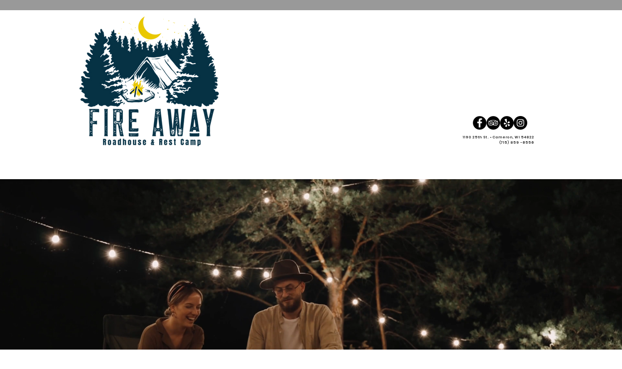

--- FILE ---
content_type: text/css; charset=utf-8
request_url: https://www.fireawaywisco.com/_serverless/pro-gallery-css-v4-server/layoutCss?ver=2&id=comp-jrqkz3ty&items=4775_1920_1280%7C4797_3000_2000%7C4929_1920_1280%7C4524_1920_1236%7C3524_3276_4096%7C3816_3264_4928%7C2580_4813_3613%7C3423_5855_3250&container=2482_1280_720_720&options=layoutParams_cropRatio:1%7ClayoutParams_structure_galleryRatio_value:0%7ClayoutParams_repeatingGroupTypes:%7ClayoutParams_gallerySpacing:0%7CgroupTypes:1%7CnumberOfImagesPerRow:4%7CfixedColumns:4%7CcollageAmount:0%7CtextsVerticalPadding:0%7CtextsHorizontalPadding:0%7CcalculateTextBoxHeightMode:MANUAL%7CtargetItemSize:830%7CcubeRatio:1%7CexternalInfoHeight:0%7CexternalInfoWidth:0%7CisRTL:false%7CisVertical:true%7CminItemSize:50%7CgroupSize:1%7CchooseBestGroup:true%7CcubeImages:true%7CcubeType:fill%7CsmartCrop:false%7CcollageDensity:0%7CimageMargin:10%7ChasThumbnails:false%7CgalleryThumbnailsAlignment:bottom%7CgridStyle:1%7CtitlePlacement:SHOW_ON_HOVER%7CarrowsSize:23%7CslideshowInfoSize:200%7CimageInfoType:NO_BACKGROUND%7CtextBoxHeight:0%7CscrollDirection:0%7CgalleryLayout:2%7CgallerySizeType:smart%7CgallerySize:80%7CcropOnlyFill:false%7CnumberOfImagesPerCol:1%7CgroupsPerStrip:0%7Cscatter:0%7CenableInfiniteScroll:true%7CthumbnailSpacings:0%7CarrowsPosition:0%7CthumbnailSize:120%7CcalculateTextBoxWidthMode:PERCENT%7CtextBoxWidthPercent:50%7CuseMaxDimensions:false%7CrotatingGroupTypes:%7CrotatingCropRatios:%7CgallerySizePx:0%7CplaceGroupsLtr:false
body_size: -77
content:
#pro-gallery-comp-jrqkz3ty [data-hook="item-container"][data-idx="0"].gallery-item-container{opacity: 1 !important;display: block !important;transition: opacity .2s ease !important;top: 0px !important;left: 0px !important;right: auto !important;height: 312px !important;width: 313px !important;} #pro-gallery-comp-jrqkz3ty [data-hook="item-container"][data-idx="0"] .gallery-item-common-info-outer{height: 100% !important;} #pro-gallery-comp-jrqkz3ty [data-hook="item-container"][data-idx="0"] .gallery-item-common-info{height: 100% !important;width: 100% !important;} #pro-gallery-comp-jrqkz3ty [data-hook="item-container"][data-idx="0"] .gallery-item-wrapper{width: 313px !important;height: 312px !important;margin: 0 !important;} #pro-gallery-comp-jrqkz3ty [data-hook="item-container"][data-idx="0"] .gallery-item-content{width: 313px !important;height: 312px !important;margin: 0px 0px !important;opacity: 1 !important;} #pro-gallery-comp-jrqkz3ty [data-hook="item-container"][data-idx="0"] .gallery-item-hover{width: 313px !important;height: 312px !important;opacity: 1 !important;} #pro-gallery-comp-jrqkz3ty [data-hook="item-container"][data-idx="0"] .item-hover-flex-container{width: 313px !important;height: 312px !important;margin: 0px 0px !important;opacity: 1 !important;} #pro-gallery-comp-jrqkz3ty [data-hook="item-container"][data-idx="0"] .gallery-item-wrapper img{width: 100% !important;height: 100% !important;opacity: 1 !important;} #pro-gallery-comp-jrqkz3ty [data-hook="item-container"][data-idx="1"].gallery-item-container{opacity: 1 !important;display: block !important;transition: opacity .2s ease !important;top: 0px !important;left: 323px !important;right: auto !important;height: 312px !important;width: 312px !important;} #pro-gallery-comp-jrqkz3ty [data-hook="item-container"][data-idx="1"] .gallery-item-common-info-outer{height: 100% !important;} #pro-gallery-comp-jrqkz3ty [data-hook="item-container"][data-idx="1"] .gallery-item-common-info{height: 100% !important;width: 100% !important;} #pro-gallery-comp-jrqkz3ty [data-hook="item-container"][data-idx="1"] .gallery-item-wrapper{width: 312px !important;height: 312px !important;margin: 0 !important;} #pro-gallery-comp-jrqkz3ty [data-hook="item-container"][data-idx="1"] .gallery-item-content{width: 312px !important;height: 312px !important;margin: 0px 0px !important;opacity: 1 !important;} #pro-gallery-comp-jrqkz3ty [data-hook="item-container"][data-idx="1"] .gallery-item-hover{width: 312px !important;height: 312px !important;opacity: 1 !important;} #pro-gallery-comp-jrqkz3ty [data-hook="item-container"][data-idx="1"] .item-hover-flex-container{width: 312px !important;height: 312px !important;margin: 0px 0px !important;opacity: 1 !important;} #pro-gallery-comp-jrqkz3ty [data-hook="item-container"][data-idx="1"] .gallery-item-wrapper img{width: 100% !important;height: 100% !important;opacity: 1 !important;} #pro-gallery-comp-jrqkz3ty [data-hook="item-container"][data-idx="2"].gallery-item-container{opacity: 1 !important;display: block !important;transition: opacity .2s ease !important;top: 0px !important;left: 645px !important;right: auto !important;height: 312px !important;width: 313px !important;} #pro-gallery-comp-jrqkz3ty [data-hook="item-container"][data-idx="2"] .gallery-item-common-info-outer{height: 100% !important;} #pro-gallery-comp-jrqkz3ty [data-hook="item-container"][data-idx="2"] .gallery-item-common-info{height: 100% !important;width: 100% !important;} #pro-gallery-comp-jrqkz3ty [data-hook="item-container"][data-idx="2"] .gallery-item-wrapper{width: 313px !important;height: 312px !important;margin: 0 !important;} #pro-gallery-comp-jrqkz3ty [data-hook="item-container"][data-idx="2"] .gallery-item-content{width: 313px !important;height: 312px !important;margin: 0px 0px !important;opacity: 1 !important;} #pro-gallery-comp-jrqkz3ty [data-hook="item-container"][data-idx="2"] .gallery-item-hover{width: 313px !important;height: 312px !important;opacity: 1 !important;} #pro-gallery-comp-jrqkz3ty [data-hook="item-container"][data-idx="2"] .item-hover-flex-container{width: 313px !important;height: 312px !important;margin: 0px 0px !important;opacity: 1 !important;} #pro-gallery-comp-jrqkz3ty [data-hook="item-container"][data-idx="2"] .gallery-item-wrapper img{width: 100% !important;height: 100% !important;opacity: 1 !important;} #pro-gallery-comp-jrqkz3ty [data-hook="item-container"][data-idx="3"]{display: none !important;} #pro-gallery-comp-jrqkz3ty [data-hook="item-container"][data-idx="4"]{display: none !important;} #pro-gallery-comp-jrqkz3ty [data-hook="item-container"][data-idx="5"]{display: none !important;} #pro-gallery-comp-jrqkz3ty [data-hook="item-container"][data-idx="6"]{display: none !important;} #pro-gallery-comp-jrqkz3ty [data-hook="item-container"][data-idx="7"]{display: none !important;} #pro-gallery-comp-jrqkz3ty .pro-gallery-prerender{height:634px !important;}#pro-gallery-comp-jrqkz3ty {height:634px !important; width:1280px !important;}#pro-gallery-comp-jrqkz3ty .pro-gallery-margin-container {height:634px !important;}#pro-gallery-comp-jrqkz3ty .pro-gallery {height:634px !important; width:1280px !important;}#pro-gallery-comp-jrqkz3ty .pro-gallery-parent-container {height:634px !important; width:1290px !important;}